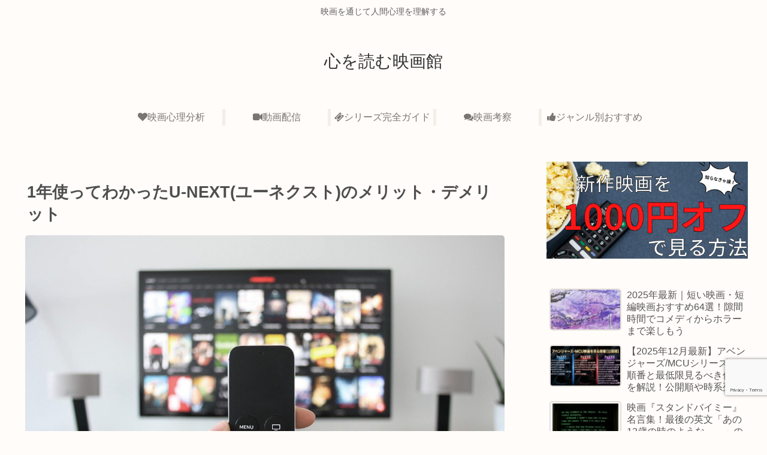

--- FILE ---
content_type: text/html; charset=utf-8
request_url: https://www.google.com/recaptcha/api2/anchor?ar=1&k=6Le3iAIqAAAAANydEfuy-cG5p2-m9OTJwt5LEMi8&co=aHR0cHM6Ly9tb3ZpZS5hbW9uZXNvLmNvbTo0NDM.&hl=en&v=PoyoqOPhxBO7pBk68S4YbpHZ&size=invisible&anchor-ms=20000&execute-ms=30000&cb=m41f3x1igona
body_size: 48845
content:
<!DOCTYPE HTML><html dir="ltr" lang="en"><head><meta http-equiv="Content-Type" content="text/html; charset=UTF-8">
<meta http-equiv="X-UA-Compatible" content="IE=edge">
<title>reCAPTCHA</title>
<style type="text/css">
/* cyrillic-ext */
@font-face {
  font-family: 'Roboto';
  font-style: normal;
  font-weight: 400;
  font-stretch: 100%;
  src: url(//fonts.gstatic.com/s/roboto/v48/KFO7CnqEu92Fr1ME7kSn66aGLdTylUAMa3GUBHMdazTgWw.woff2) format('woff2');
  unicode-range: U+0460-052F, U+1C80-1C8A, U+20B4, U+2DE0-2DFF, U+A640-A69F, U+FE2E-FE2F;
}
/* cyrillic */
@font-face {
  font-family: 'Roboto';
  font-style: normal;
  font-weight: 400;
  font-stretch: 100%;
  src: url(//fonts.gstatic.com/s/roboto/v48/KFO7CnqEu92Fr1ME7kSn66aGLdTylUAMa3iUBHMdazTgWw.woff2) format('woff2');
  unicode-range: U+0301, U+0400-045F, U+0490-0491, U+04B0-04B1, U+2116;
}
/* greek-ext */
@font-face {
  font-family: 'Roboto';
  font-style: normal;
  font-weight: 400;
  font-stretch: 100%;
  src: url(//fonts.gstatic.com/s/roboto/v48/KFO7CnqEu92Fr1ME7kSn66aGLdTylUAMa3CUBHMdazTgWw.woff2) format('woff2');
  unicode-range: U+1F00-1FFF;
}
/* greek */
@font-face {
  font-family: 'Roboto';
  font-style: normal;
  font-weight: 400;
  font-stretch: 100%;
  src: url(//fonts.gstatic.com/s/roboto/v48/KFO7CnqEu92Fr1ME7kSn66aGLdTylUAMa3-UBHMdazTgWw.woff2) format('woff2');
  unicode-range: U+0370-0377, U+037A-037F, U+0384-038A, U+038C, U+038E-03A1, U+03A3-03FF;
}
/* math */
@font-face {
  font-family: 'Roboto';
  font-style: normal;
  font-weight: 400;
  font-stretch: 100%;
  src: url(//fonts.gstatic.com/s/roboto/v48/KFO7CnqEu92Fr1ME7kSn66aGLdTylUAMawCUBHMdazTgWw.woff2) format('woff2');
  unicode-range: U+0302-0303, U+0305, U+0307-0308, U+0310, U+0312, U+0315, U+031A, U+0326-0327, U+032C, U+032F-0330, U+0332-0333, U+0338, U+033A, U+0346, U+034D, U+0391-03A1, U+03A3-03A9, U+03B1-03C9, U+03D1, U+03D5-03D6, U+03F0-03F1, U+03F4-03F5, U+2016-2017, U+2034-2038, U+203C, U+2040, U+2043, U+2047, U+2050, U+2057, U+205F, U+2070-2071, U+2074-208E, U+2090-209C, U+20D0-20DC, U+20E1, U+20E5-20EF, U+2100-2112, U+2114-2115, U+2117-2121, U+2123-214F, U+2190, U+2192, U+2194-21AE, U+21B0-21E5, U+21F1-21F2, U+21F4-2211, U+2213-2214, U+2216-22FF, U+2308-230B, U+2310, U+2319, U+231C-2321, U+2336-237A, U+237C, U+2395, U+239B-23B7, U+23D0, U+23DC-23E1, U+2474-2475, U+25AF, U+25B3, U+25B7, U+25BD, U+25C1, U+25CA, U+25CC, U+25FB, U+266D-266F, U+27C0-27FF, U+2900-2AFF, U+2B0E-2B11, U+2B30-2B4C, U+2BFE, U+3030, U+FF5B, U+FF5D, U+1D400-1D7FF, U+1EE00-1EEFF;
}
/* symbols */
@font-face {
  font-family: 'Roboto';
  font-style: normal;
  font-weight: 400;
  font-stretch: 100%;
  src: url(//fonts.gstatic.com/s/roboto/v48/KFO7CnqEu92Fr1ME7kSn66aGLdTylUAMaxKUBHMdazTgWw.woff2) format('woff2');
  unicode-range: U+0001-000C, U+000E-001F, U+007F-009F, U+20DD-20E0, U+20E2-20E4, U+2150-218F, U+2190, U+2192, U+2194-2199, U+21AF, U+21E6-21F0, U+21F3, U+2218-2219, U+2299, U+22C4-22C6, U+2300-243F, U+2440-244A, U+2460-24FF, U+25A0-27BF, U+2800-28FF, U+2921-2922, U+2981, U+29BF, U+29EB, U+2B00-2BFF, U+4DC0-4DFF, U+FFF9-FFFB, U+10140-1018E, U+10190-1019C, U+101A0, U+101D0-101FD, U+102E0-102FB, U+10E60-10E7E, U+1D2C0-1D2D3, U+1D2E0-1D37F, U+1F000-1F0FF, U+1F100-1F1AD, U+1F1E6-1F1FF, U+1F30D-1F30F, U+1F315, U+1F31C, U+1F31E, U+1F320-1F32C, U+1F336, U+1F378, U+1F37D, U+1F382, U+1F393-1F39F, U+1F3A7-1F3A8, U+1F3AC-1F3AF, U+1F3C2, U+1F3C4-1F3C6, U+1F3CA-1F3CE, U+1F3D4-1F3E0, U+1F3ED, U+1F3F1-1F3F3, U+1F3F5-1F3F7, U+1F408, U+1F415, U+1F41F, U+1F426, U+1F43F, U+1F441-1F442, U+1F444, U+1F446-1F449, U+1F44C-1F44E, U+1F453, U+1F46A, U+1F47D, U+1F4A3, U+1F4B0, U+1F4B3, U+1F4B9, U+1F4BB, U+1F4BF, U+1F4C8-1F4CB, U+1F4D6, U+1F4DA, U+1F4DF, U+1F4E3-1F4E6, U+1F4EA-1F4ED, U+1F4F7, U+1F4F9-1F4FB, U+1F4FD-1F4FE, U+1F503, U+1F507-1F50B, U+1F50D, U+1F512-1F513, U+1F53E-1F54A, U+1F54F-1F5FA, U+1F610, U+1F650-1F67F, U+1F687, U+1F68D, U+1F691, U+1F694, U+1F698, U+1F6AD, U+1F6B2, U+1F6B9-1F6BA, U+1F6BC, U+1F6C6-1F6CF, U+1F6D3-1F6D7, U+1F6E0-1F6EA, U+1F6F0-1F6F3, U+1F6F7-1F6FC, U+1F700-1F7FF, U+1F800-1F80B, U+1F810-1F847, U+1F850-1F859, U+1F860-1F887, U+1F890-1F8AD, U+1F8B0-1F8BB, U+1F8C0-1F8C1, U+1F900-1F90B, U+1F93B, U+1F946, U+1F984, U+1F996, U+1F9E9, U+1FA00-1FA6F, U+1FA70-1FA7C, U+1FA80-1FA89, U+1FA8F-1FAC6, U+1FACE-1FADC, U+1FADF-1FAE9, U+1FAF0-1FAF8, U+1FB00-1FBFF;
}
/* vietnamese */
@font-face {
  font-family: 'Roboto';
  font-style: normal;
  font-weight: 400;
  font-stretch: 100%;
  src: url(//fonts.gstatic.com/s/roboto/v48/KFO7CnqEu92Fr1ME7kSn66aGLdTylUAMa3OUBHMdazTgWw.woff2) format('woff2');
  unicode-range: U+0102-0103, U+0110-0111, U+0128-0129, U+0168-0169, U+01A0-01A1, U+01AF-01B0, U+0300-0301, U+0303-0304, U+0308-0309, U+0323, U+0329, U+1EA0-1EF9, U+20AB;
}
/* latin-ext */
@font-face {
  font-family: 'Roboto';
  font-style: normal;
  font-weight: 400;
  font-stretch: 100%;
  src: url(//fonts.gstatic.com/s/roboto/v48/KFO7CnqEu92Fr1ME7kSn66aGLdTylUAMa3KUBHMdazTgWw.woff2) format('woff2');
  unicode-range: U+0100-02BA, U+02BD-02C5, U+02C7-02CC, U+02CE-02D7, U+02DD-02FF, U+0304, U+0308, U+0329, U+1D00-1DBF, U+1E00-1E9F, U+1EF2-1EFF, U+2020, U+20A0-20AB, U+20AD-20C0, U+2113, U+2C60-2C7F, U+A720-A7FF;
}
/* latin */
@font-face {
  font-family: 'Roboto';
  font-style: normal;
  font-weight: 400;
  font-stretch: 100%;
  src: url(//fonts.gstatic.com/s/roboto/v48/KFO7CnqEu92Fr1ME7kSn66aGLdTylUAMa3yUBHMdazQ.woff2) format('woff2');
  unicode-range: U+0000-00FF, U+0131, U+0152-0153, U+02BB-02BC, U+02C6, U+02DA, U+02DC, U+0304, U+0308, U+0329, U+2000-206F, U+20AC, U+2122, U+2191, U+2193, U+2212, U+2215, U+FEFF, U+FFFD;
}
/* cyrillic-ext */
@font-face {
  font-family: 'Roboto';
  font-style: normal;
  font-weight: 500;
  font-stretch: 100%;
  src: url(//fonts.gstatic.com/s/roboto/v48/KFO7CnqEu92Fr1ME7kSn66aGLdTylUAMa3GUBHMdazTgWw.woff2) format('woff2');
  unicode-range: U+0460-052F, U+1C80-1C8A, U+20B4, U+2DE0-2DFF, U+A640-A69F, U+FE2E-FE2F;
}
/* cyrillic */
@font-face {
  font-family: 'Roboto';
  font-style: normal;
  font-weight: 500;
  font-stretch: 100%;
  src: url(//fonts.gstatic.com/s/roboto/v48/KFO7CnqEu92Fr1ME7kSn66aGLdTylUAMa3iUBHMdazTgWw.woff2) format('woff2');
  unicode-range: U+0301, U+0400-045F, U+0490-0491, U+04B0-04B1, U+2116;
}
/* greek-ext */
@font-face {
  font-family: 'Roboto';
  font-style: normal;
  font-weight: 500;
  font-stretch: 100%;
  src: url(//fonts.gstatic.com/s/roboto/v48/KFO7CnqEu92Fr1ME7kSn66aGLdTylUAMa3CUBHMdazTgWw.woff2) format('woff2');
  unicode-range: U+1F00-1FFF;
}
/* greek */
@font-face {
  font-family: 'Roboto';
  font-style: normal;
  font-weight: 500;
  font-stretch: 100%;
  src: url(//fonts.gstatic.com/s/roboto/v48/KFO7CnqEu92Fr1ME7kSn66aGLdTylUAMa3-UBHMdazTgWw.woff2) format('woff2');
  unicode-range: U+0370-0377, U+037A-037F, U+0384-038A, U+038C, U+038E-03A1, U+03A3-03FF;
}
/* math */
@font-face {
  font-family: 'Roboto';
  font-style: normal;
  font-weight: 500;
  font-stretch: 100%;
  src: url(//fonts.gstatic.com/s/roboto/v48/KFO7CnqEu92Fr1ME7kSn66aGLdTylUAMawCUBHMdazTgWw.woff2) format('woff2');
  unicode-range: U+0302-0303, U+0305, U+0307-0308, U+0310, U+0312, U+0315, U+031A, U+0326-0327, U+032C, U+032F-0330, U+0332-0333, U+0338, U+033A, U+0346, U+034D, U+0391-03A1, U+03A3-03A9, U+03B1-03C9, U+03D1, U+03D5-03D6, U+03F0-03F1, U+03F4-03F5, U+2016-2017, U+2034-2038, U+203C, U+2040, U+2043, U+2047, U+2050, U+2057, U+205F, U+2070-2071, U+2074-208E, U+2090-209C, U+20D0-20DC, U+20E1, U+20E5-20EF, U+2100-2112, U+2114-2115, U+2117-2121, U+2123-214F, U+2190, U+2192, U+2194-21AE, U+21B0-21E5, U+21F1-21F2, U+21F4-2211, U+2213-2214, U+2216-22FF, U+2308-230B, U+2310, U+2319, U+231C-2321, U+2336-237A, U+237C, U+2395, U+239B-23B7, U+23D0, U+23DC-23E1, U+2474-2475, U+25AF, U+25B3, U+25B7, U+25BD, U+25C1, U+25CA, U+25CC, U+25FB, U+266D-266F, U+27C0-27FF, U+2900-2AFF, U+2B0E-2B11, U+2B30-2B4C, U+2BFE, U+3030, U+FF5B, U+FF5D, U+1D400-1D7FF, U+1EE00-1EEFF;
}
/* symbols */
@font-face {
  font-family: 'Roboto';
  font-style: normal;
  font-weight: 500;
  font-stretch: 100%;
  src: url(//fonts.gstatic.com/s/roboto/v48/KFO7CnqEu92Fr1ME7kSn66aGLdTylUAMaxKUBHMdazTgWw.woff2) format('woff2');
  unicode-range: U+0001-000C, U+000E-001F, U+007F-009F, U+20DD-20E0, U+20E2-20E4, U+2150-218F, U+2190, U+2192, U+2194-2199, U+21AF, U+21E6-21F0, U+21F3, U+2218-2219, U+2299, U+22C4-22C6, U+2300-243F, U+2440-244A, U+2460-24FF, U+25A0-27BF, U+2800-28FF, U+2921-2922, U+2981, U+29BF, U+29EB, U+2B00-2BFF, U+4DC0-4DFF, U+FFF9-FFFB, U+10140-1018E, U+10190-1019C, U+101A0, U+101D0-101FD, U+102E0-102FB, U+10E60-10E7E, U+1D2C0-1D2D3, U+1D2E0-1D37F, U+1F000-1F0FF, U+1F100-1F1AD, U+1F1E6-1F1FF, U+1F30D-1F30F, U+1F315, U+1F31C, U+1F31E, U+1F320-1F32C, U+1F336, U+1F378, U+1F37D, U+1F382, U+1F393-1F39F, U+1F3A7-1F3A8, U+1F3AC-1F3AF, U+1F3C2, U+1F3C4-1F3C6, U+1F3CA-1F3CE, U+1F3D4-1F3E0, U+1F3ED, U+1F3F1-1F3F3, U+1F3F5-1F3F7, U+1F408, U+1F415, U+1F41F, U+1F426, U+1F43F, U+1F441-1F442, U+1F444, U+1F446-1F449, U+1F44C-1F44E, U+1F453, U+1F46A, U+1F47D, U+1F4A3, U+1F4B0, U+1F4B3, U+1F4B9, U+1F4BB, U+1F4BF, U+1F4C8-1F4CB, U+1F4D6, U+1F4DA, U+1F4DF, U+1F4E3-1F4E6, U+1F4EA-1F4ED, U+1F4F7, U+1F4F9-1F4FB, U+1F4FD-1F4FE, U+1F503, U+1F507-1F50B, U+1F50D, U+1F512-1F513, U+1F53E-1F54A, U+1F54F-1F5FA, U+1F610, U+1F650-1F67F, U+1F687, U+1F68D, U+1F691, U+1F694, U+1F698, U+1F6AD, U+1F6B2, U+1F6B9-1F6BA, U+1F6BC, U+1F6C6-1F6CF, U+1F6D3-1F6D7, U+1F6E0-1F6EA, U+1F6F0-1F6F3, U+1F6F7-1F6FC, U+1F700-1F7FF, U+1F800-1F80B, U+1F810-1F847, U+1F850-1F859, U+1F860-1F887, U+1F890-1F8AD, U+1F8B0-1F8BB, U+1F8C0-1F8C1, U+1F900-1F90B, U+1F93B, U+1F946, U+1F984, U+1F996, U+1F9E9, U+1FA00-1FA6F, U+1FA70-1FA7C, U+1FA80-1FA89, U+1FA8F-1FAC6, U+1FACE-1FADC, U+1FADF-1FAE9, U+1FAF0-1FAF8, U+1FB00-1FBFF;
}
/* vietnamese */
@font-face {
  font-family: 'Roboto';
  font-style: normal;
  font-weight: 500;
  font-stretch: 100%;
  src: url(//fonts.gstatic.com/s/roboto/v48/KFO7CnqEu92Fr1ME7kSn66aGLdTylUAMa3OUBHMdazTgWw.woff2) format('woff2');
  unicode-range: U+0102-0103, U+0110-0111, U+0128-0129, U+0168-0169, U+01A0-01A1, U+01AF-01B0, U+0300-0301, U+0303-0304, U+0308-0309, U+0323, U+0329, U+1EA0-1EF9, U+20AB;
}
/* latin-ext */
@font-face {
  font-family: 'Roboto';
  font-style: normal;
  font-weight: 500;
  font-stretch: 100%;
  src: url(//fonts.gstatic.com/s/roboto/v48/KFO7CnqEu92Fr1ME7kSn66aGLdTylUAMa3KUBHMdazTgWw.woff2) format('woff2');
  unicode-range: U+0100-02BA, U+02BD-02C5, U+02C7-02CC, U+02CE-02D7, U+02DD-02FF, U+0304, U+0308, U+0329, U+1D00-1DBF, U+1E00-1E9F, U+1EF2-1EFF, U+2020, U+20A0-20AB, U+20AD-20C0, U+2113, U+2C60-2C7F, U+A720-A7FF;
}
/* latin */
@font-face {
  font-family: 'Roboto';
  font-style: normal;
  font-weight: 500;
  font-stretch: 100%;
  src: url(//fonts.gstatic.com/s/roboto/v48/KFO7CnqEu92Fr1ME7kSn66aGLdTylUAMa3yUBHMdazQ.woff2) format('woff2');
  unicode-range: U+0000-00FF, U+0131, U+0152-0153, U+02BB-02BC, U+02C6, U+02DA, U+02DC, U+0304, U+0308, U+0329, U+2000-206F, U+20AC, U+2122, U+2191, U+2193, U+2212, U+2215, U+FEFF, U+FFFD;
}
/* cyrillic-ext */
@font-face {
  font-family: 'Roboto';
  font-style: normal;
  font-weight: 900;
  font-stretch: 100%;
  src: url(//fonts.gstatic.com/s/roboto/v48/KFO7CnqEu92Fr1ME7kSn66aGLdTylUAMa3GUBHMdazTgWw.woff2) format('woff2');
  unicode-range: U+0460-052F, U+1C80-1C8A, U+20B4, U+2DE0-2DFF, U+A640-A69F, U+FE2E-FE2F;
}
/* cyrillic */
@font-face {
  font-family: 'Roboto';
  font-style: normal;
  font-weight: 900;
  font-stretch: 100%;
  src: url(//fonts.gstatic.com/s/roboto/v48/KFO7CnqEu92Fr1ME7kSn66aGLdTylUAMa3iUBHMdazTgWw.woff2) format('woff2');
  unicode-range: U+0301, U+0400-045F, U+0490-0491, U+04B0-04B1, U+2116;
}
/* greek-ext */
@font-face {
  font-family: 'Roboto';
  font-style: normal;
  font-weight: 900;
  font-stretch: 100%;
  src: url(//fonts.gstatic.com/s/roboto/v48/KFO7CnqEu92Fr1ME7kSn66aGLdTylUAMa3CUBHMdazTgWw.woff2) format('woff2');
  unicode-range: U+1F00-1FFF;
}
/* greek */
@font-face {
  font-family: 'Roboto';
  font-style: normal;
  font-weight: 900;
  font-stretch: 100%;
  src: url(//fonts.gstatic.com/s/roboto/v48/KFO7CnqEu92Fr1ME7kSn66aGLdTylUAMa3-UBHMdazTgWw.woff2) format('woff2');
  unicode-range: U+0370-0377, U+037A-037F, U+0384-038A, U+038C, U+038E-03A1, U+03A3-03FF;
}
/* math */
@font-face {
  font-family: 'Roboto';
  font-style: normal;
  font-weight: 900;
  font-stretch: 100%;
  src: url(//fonts.gstatic.com/s/roboto/v48/KFO7CnqEu92Fr1ME7kSn66aGLdTylUAMawCUBHMdazTgWw.woff2) format('woff2');
  unicode-range: U+0302-0303, U+0305, U+0307-0308, U+0310, U+0312, U+0315, U+031A, U+0326-0327, U+032C, U+032F-0330, U+0332-0333, U+0338, U+033A, U+0346, U+034D, U+0391-03A1, U+03A3-03A9, U+03B1-03C9, U+03D1, U+03D5-03D6, U+03F0-03F1, U+03F4-03F5, U+2016-2017, U+2034-2038, U+203C, U+2040, U+2043, U+2047, U+2050, U+2057, U+205F, U+2070-2071, U+2074-208E, U+2090-209C, U+20D0-20DC, U+20E1, U+20E5-20EF, U+2100-2112, U+2114-2115, U+2117-2121, U+2123-214F, U+2190, U+2192, U+2194-21AE, U+21B0-21E5, U+21F1-21F2, U+21F4-2211, U+2213-2214, U+2216-22FF, U+2308-230B, U+2310, U+2319, U+231C-2321, U+2336-237A, U+237C, U+2395, U+239B-23B7, U+23D0, U+23DC-23E1, U+2474-2475, U+25AF, U+25B3, U+25B7, U+25BD, U+25C1, U+25CA, U+25CC, U+25FB, U+266D-266F, U+27C0-27FF, U+2900-2AFF, U+2B0E-2B11, U+2B30-2B4C, U+2BFE, U+3030, U+FF5B, U+FF5D, U+1D400-1D7FF, U+1EE00-1EEFF;
}
/* symbols */
@font-face {
  font-family: 'Roboto';
  font-style: normal;
  font-weight: 900;
  font-stretch: 100%;
  src: url(//fonts.gstatic.com/s/roboto/v48/KFO7CnqEu92Fr1ME7kSn66aGLdTylUAMaxKUBHMdazTgWw.woff2) format('woff2');
  unicode-range: U+0001-000C, U+000E-001F, U+007F-009F, U+20DD-20E0, U+20E2-20E4, U+2150-218F, U+2190, U+2192, U+2194-2199, U+21AF, U+21E6-21F0, U+21F3, U+2218-2219, U+2299, U+22C4-22C6, U+2300-243F, U+2440-244A, U+2460-24FF, U+25A0-27BF, U+2800-28FF, U+2921-2922, U+2981, U+29BF, U+29EB, U+2B00-2BFF, U+4DC0-4DFF, U+FFF9-FFFB, U+10140-1018E, U+10190-1019C, U+101A0, U+101D0-101FD, U+102E0-102FB, U+10E60-10E7E, U+1D2C0-1D2D3, U+1D2E0-1D37F, U+1F000-1F0FF, U+1F100-1F1AD, U+1F1E6-1F1FF, U+1F30D-1F30F, U+1F315, U+1F31C, U+1F31E, U+1F320-1F32C, U+1F336, U+1F378, U+1F37D, U+1F382, U+1F393-1F39F, U+1F3A7-1F3A8, U+1F3AC-1F3AF, U+1F3C2, U+1F3C4-1F3C6, U+1F3CA-1F3CE, U+1F3D4-1F3E0, U+1F3ED, U+1F3F1-1F3F3, U+1F3F5-1F3F7, U+1F408, U+1F415, U+1F41F, U+1F426, U+1F43F, U+1F441-1F442, U+1F444, U+1F446-1F449, U+1F44C-1F44E, U+1F453, U+1F46A, U+1F47D, U+1F4A3, U+1F4B0, U+1F4B3, U+1F4B9, U+1F4BB, U+1F4BF, U+1F4C8-1F4CB, U+1F4D6, U+1F4DA, U+1F4DF, U+1F4E3-1F4E6, U+1F4EA-1F4ED, U+1F4F7, U+1F4F9-1F4FB, U+1F4FD-1F4FE, U+1F503, U+1F507-1F50B, U+1F50D, U+1F512-1F513, U+1F53E-1F54A, U+1F54F-1F5FA, U+1F610, U+1F650-1F67F, U+1F687, U+1F68D, U+1F691, U+1F694, U+1F698, U+1F6AD, U+1F6B2, U+1F6B9-1F6BA, U+1F6BC, U+1F6C6-1F6CF, U+1F6D3-1F6D7, U+1F6E0-1F6EA, U+1F6F0-1F6F3, U+1F6F7-1F6FC, U+1F700-1F7FF, U+1F800-1F80B, U+1F810-1F847, U+1F850-1F859, U+1F860-1F887, U+1F890-1F8AD, U+1F8B0-1F8BB, U+1F8C0-1F8C1, U+1F900-1F90B, U+1F93B, U+1F946, U+1F984, U+1F996, U+1F9E9, U+1FA00-1FA6F, U+1FA70-1FA7C, U+1FA80-1FA89, U+1FA8F-1FAC6, U+1FACE-1FADC, U+1FADF-1FAE9, U+1FAF0-1FAF8, U+1FB00-1FBFF;
}
/* vietnamese */
@font-face {
  font-family: 'Roboto';
  font-style: normal;
  font-weight: 900;
  font-stretch: 100%;
  src: url(//fonts.gstatic.com/s/roboto/v48/KFO7CnqEu92Fr1ME7kSn66aGLdTylUAMa3OUBHMdazTgWw.woff2) format('woff2');
  unicode-range: U+0102-0103, U+0110-0111, U+0128-0129, U+0168-0169, U+01A0-01A1, U+01AF-01B0, U+0300-0301, U+0303-0304, U+0308-0309, U+0323, U+0329, U+1EA0-1EF9, U+20AB;
}
/* latin-ext */
@font-face {
  font-family: 'Roboto';
  font-style: normal;
  font-weight: 900;
  font-stretch: 100%;
  src: url(//fonts.gstatic.com/s/roboto/v48/KFO7CnqEu92Fr1ME7kSn66aGLdTylUAMa3KUBHMdazTgWw.woff2) format('woff2');
  unicode-range: U+0100-02BA, U+02BD-02C5, U+02C7-02CC, U+02CE-02D7, U+02DD-02FF, U+0304, U+0308, U+0329, U+1D00-1DBF, U+1E00-1E9F, U+1EF2-1EFF, U+2020, U+20A0-20AB, U+20AD-20C0, U+2113, U+2C60-2C7F, U+A720-A7FF;
}
/* latin */
@font-face {
  font-family: 'Roboto';
  font-style: normal;
  font-weight: 900;
  font-stretch: 100%;
  src: url(//fonts.gstatic.com/s/roboto/v48/KFO7CnqEu92Fr1ME7kSn66aGLdTylUAMa3yUBHMdazQ.woff2) format('woff2');
  unicode-range: U+0000-00FF, U+0131, U+0152-0153, U+02BB-02BC, U+02C6, U+02DA, U+02DC, U+0304, U+0308, U+0329, U+2000-206F, U+20AC, U+2122, U+2191, U+2193, U+2212, U+2215, U+FEFF, U+FFFD;
}

</style>
<link rel="stylesheet" type="text/css" href="https://www.gstatic.com/recaptcha/releases/PoyoqOPhxBO7pBk68S4YbpHZ/styles__ltr.css">
<script nonce="3BRc73ERlBG4Mbod2d9Z2g" type="text/javascript">window['__recaptcha_api'] = 'https://www.google.com/recaptcha/api2/';</script>
<script type="text/javascript" src="https://www.gstatic.com/recaptcha/releases/PoyoqOPhxBO7pBk68S4YbpHZ/recaptcha__en.js" nonce="3BRc73ERlBG4Mbod2d9Z2g">
      
    </script></head>
<body><div id="rc-anchor-alert" class="rc-anchor-alert"></div>
<input type="hidden" id="recaptcha-token" value="[base64]">
<script type="text/javascript" nonce="3BRc73ERlBG4Mbod2d9Z2g">
      recaptcha.anchor.Main.init("[\x22ainput\x22,[\x22bgdata\x22,\x22\x22,\[base64]/[base64]/[base64]/ZyhXLGgpOnEoW04sMjEsbF0sVywwKSxoKSxmYWxzZSxmYWxzZSl9Y2F0Y2goayl7RygzNTgsVyk/[base64]/[base64]/[base64]/[base64]/[base64]/[base64]/[base64]/bmV3IEJbT10oRFswXSk6dz09Mj9uZXcgQltPXShEWzBdLERbMV0pOnc9PTM/bmV3IEJbT10oRFswXSxEWzFdLERbMl0pOnc9PTQ/[base64]/[base64]/[base64]/[base64]/[base64]\\u003d\x22,\[base64]\\u003d\\u003d\x22,\[base64]/[base64]/wpbDp8O4wrjCiMKULwjDvVzDrsOTH8Oyw7hsTEs6YT7DtVpxwonDr2pwUMOtwozCicOaajsRwqQ2wp/DtS/[base64]/w6JsVMKkIwDCjMOEB8Ktwo7DmcOQwqgCfX/CkHDDoCslwpc3w6LChcKAX13Ds8OXMVXDkMOgbsK4VxPCgBlrw6pLwq7CrBoECcOYASMwwpUJesKcwp3Dv3nCjkzDkjDCmsOCwrfDp8KBVcO/S18Mw6BmZkJtZsOjbnfCisKbBsKLw44BFwHDuSErck7DgcKCw5QwVMKddT9Jw6ENwpkSwqBPw6zCj3jCt8KUOR0FQ8OAdMO7fMODTmBswo/DoGgOw5cTaC3CvcOMwpMBd3Nsw5cCwovCpMK5IcOQKQcYe1HCucKdZ8OVYsOZQHUDNnjDsMKCUMOZw6zDphnDolVnVV/DnB5ORlw+w7PDow/[base64]/[base64]/DmcOibwcjEmV6bQ3DrEXCmV/[base64]/wpYOwpnDg8Kjw7bDh8Kdw57DkcKlR8OHwpfDlmc0GcK5TsK5wpRSw4bDjsOZVH7Dh8OXFBrCssOIdsOgJzF3w5vCoDjCu2/CjMKxw53DhMKbW1hHDMOHw4xHY2NUwovDjTs5UsK4w6rClsKXNnrDgAllaj3CkizDrcKPwrbCnTjDjsKfw6PCukfCnhzDh2UVbcOBOEBjPW3DggVaWU0uwp7CkcOBJEFBZD/CgcOmwo8FEAQmdD/[base64]/Djy7DksKIfcKvRsOaw5DDkkQpw5fDi8KGESxmwoTDvAzDiDFRwrV5wo3DuHNoPgPCvDDCrQMyIkrDlQ/Dv2TCtzPDgVIjMT1vE27DvAc+MWpmw51MZ8OpfkwLY2bDqF9BwrhMGcOQfsOnUVpfRcOjwqbCik5tdMKXdcKRQcOSw7w1w41Pw7PCjl41woVDwq/DoDvCqMOAUyPCmwNBwofCmMOTw4cYw69nwrE5GMO7wpUYwrXClkzCiEkbQUJxwrTCocO8OMKqbMOJU8Ozw7bCsi/CnXPCgMKZRXsRbWPDuFNrD8KsBwd+LMKvLMKEVGUHNgslTcKVwqU6w51Qw47Dh8K+GMOMwoZaw6LDh1M/w5VlUcKawoprYiUZw5YMb8OMw7hGGsKjw6fDv8KPw5dewq8KwqlRc00EPsO7wpEYJMOdwoTDh8KqwqsDIMKfWjctwr5gWcKfw7/CsR4nwrHDhlohwrkfworDjsOywpnCrsKMwqbCm3RIw5vDt2B1Ki7DhsKTw7o+HmFVFHXCqT/CvmZ/wrsnwp3DmU5+wqrCgznCpXDCosKfOA3DoGfDhx0sdQzCj8KPSUwVw6TDvU/DtArDtUpMw57DrMOCwrPDvC1jw40PbsOTAcOBw7TCqsODCMKuacOJwq3DpMOiM8OCGsKXIMO8wrvDm8KNw71Sw5DDoQM/wr1TwpQFwrkVwoDDnEvDvUTCnMKXwqzCpFIEwo7DocO+OHZyworDoH/CqQLDtV7DmGJkwqYRw5Qnw7EeEyNwNn14fcOzBcOew5gtw4PCrHd2KTt8w5rCh8O4cMO3e1RAwoDDvMKfw5HDtsO4woM2w4TDv8OvK8KYw6bCtMOGQl4+woDCoHzCmiHCgR7CvFfCllfChlQndWQ8wqh6wp7Do2JdwqTDo8OUwp/DssK+wpcEwqoCPMODwoVfBFAyw753O8O0wqxgw742P1QHw6MsfU/CmsOmKihIwoHDuS/DvMKUw5HCpsKswrbDvMKhHMKeQMKZwqgAERhcKBPCn8KRa8OWfsKxC8KMwpvDhTzCpi/Dkk1YYw1BWsOyB3bCix/Cm3fDncKKdsO4BMKsw69Pf27Co8Ohw47DisOdDsKXwosMw5DDgkbCpgpxNm94wpLDh8Ozw4jCrsKFwocTw59jM8KWB1rCvMKWw4E0wqbCs2/Ch0Bhw4LDnGBgScK+w6rCn15Mwp0aJcKtw41RDy1tJiBAZsKJX1QYfcOdwpwhZXNjw6FUwoHDvcKgd8O/w47DrgDDl8KbFsKDwqQWbsKFw6FLwosJdMOEaMOpRG/CuU3DrVvClsKdbcOSwqhBacK8w68CY8OOMcO7bw/DvMOoPTbCpQXDj8KDHjPCgHE3w7dAwrfDmcO3IynCoMKyw51OwqXCvTfDr2XCh8KCFlAOCMOnNMKQwoDDp8KUV8OLdTNxIyYQwp/Cnm3CgcO8wrzChcOjS8KPBwvCmTtnwqDCncOrwqvDnMKWNx/CsHM5wpjChcKjw4dPIwzCjhB3w7V4wpXCry11DsKFYj3Cq8OKwqN1UCdIR8KrwogFw4/CgcO4wrkZwrvCmg9xw5InFMObBMKrwp5Mw5DCgMKxwprCk0B6CzXDvk5LOMOEw6XDgHx+McKmNcOqwoHCuGVCLDTDicK8IgnCgT48LMOCw5fDnsOEbUvDg2jCn8KgF8OWA3rDusOGMcOCwpDDoxRQw6/DvcOFfsKuZsOHwqbCpwdfWBbDiALCqjFUw6YFw4/Ch8KrHMKUXMKdwoBSL251w7DDtMKkw7/CnMOIwqE8bURGA8OTOsOswqJbeg58wopmw77DmcKbw5czwp7CtRpgwonCuGQbw5TDv8OaOGDDt8Oew4VMw6PDkTHCjXbDtcOCw5NVwr3CpF3Dn8Ocw5YVAcOWZC/[base64]/DkMKuG8KNb30OC8Otwr8UwpbDknzCnEEtw4HCkMOpLMOxDGbDtiddw4t8wo7Cn8KJCUXDukg9WsKCwrXDmsKKHsOow6HCtQrDtR4aCsOXNyJzbcK0WMKSwqstwo0DwpzCrMKnw5PCvX4pwp/CrGhdF8OuwqwoUMKSM3xwZcOMwo/ClMOyw6nCqSHClcKoworDkWbDiWvDlw7Dl8KwAkvDmDHClSzDgRxnw6xpwo91wqbCjD4dwq3DpXhfwqrDlhTCkmzClRvDu8K/w782w6bDt8KOGg3Cg3/[base64]/f3TCusKxVMOVOcObbEF9w7V2f3IdwprDqcK6woBFVcKnDMO4AcKHwpLCpHzCuxZdw7rCqcO0w7PDvzXDn24Cw4gKZ2bCqyZVR8Oewohyw47DscKrTS43LcORBcOEwq7Du8Kzw6HCo8OQITvDksOtH8KSw7bDmg3CocO/XlVKw583wrLDo8K5w5wIF8K+T3HDi8Kdw6jDtFjChsOmJsOKwrJxKAQKLTF0Lx57w6XDjsKuWglbw5nDhG1dwqA/[base64]/[base64]/YMOMwoXDgmLDpsKBw64wSsO/acOJwpoyd8KwasOZwpvDjzEuw4cQQTHDt8KeR8O0T8OBwpR+wqLCssOFe0UdecKHBcO9VMK2dBB0OMK0w6jCoS3Cl8OpwpNRTMKPYGhpcsOUwrPDgcOjQMKswoYHAcOXwpUaSEzDjxDDvMOUwrpUacKkw4cpSCt/wrg5JsKDOcOsw7BMa8OpEW8Ewp7CosKew6VJw4zDg8KRHUzCpUzCimQTA8Kmw4A2wo3Ck20wbko2KGgEwrIeOmVsL8OlOUhHClrChMKpKcK6wp/DkcKBw5HDkA1+MsKJwp/DrxB1JMOyw7cMFnjCrAV+Qmszw6rDmsOXw5bDnR7DnSEeJMKIXEIqwoXDoFlvwpLDkUPDs3Ftw43Ctj0UXAnDlWc1wqjDoF3DjMKDwqwnQMK2wrhFOQbDtD/Dp3JCLMK2w6YBXMOtHUwWKRJ3DxPCqTJFJcKrLsO0wqxQcmkIw6w3woLCvSRFC8ONVMKtfzDDiDBAYcOZw57Co8O7FMO3w5B9w4bDjy0JN3syDMOeGwPDpMO9w4wzKcOnwrozBGMYw57DoMOzwr3Dv8KaGMOxw6EsFcKowqPDmzDCg8KaCsOaw6YKw7/[base64]/wpQbw4AHw4bCrcKvRRJ+Mw7DtGIYw4TDtSENwpnDscKKT8KsCCDDssO8SnTDnUYId2XDiMK7wq9sfcKqwo5Kw5Blwpwuw5rDq8KVJ8OMwp8Vwr0ifsOQf8Knwr/[base64]/CqMK7wp4YwrE8wqPDj1fDq2zCjMKqP8KECzzCksOJLBjClMKbdcKew65gw6Y5bGYhwrkqYiPCqcKEw7jDm1V8wqp9TMKcOsORNMK+wpYVCw1Fw77DjsKuM8KVw5fClMO0eGZ7Z8Kfw5nDrcKjw7HClMO5KEjCkcKJw7rCo1fDvR/[base64]/[base64]/Dpzpyw4tiFlLCg19RNMONw7hGw6bCrsOqd8O4NQHDvHNYwp3DtsKAKX1sw57Cr04ywpfConbDssKDw54uG8KUwr5qasOAFRXDgR1NwpFOw5wZwoXCkjbDtMKdHk3DmDzDgl3Dg3bChx1/wrg2AgvCoX3Du00TIMORw5nDpsKAUDPDuGojw6LDm8ODw7BUL3DCrcKhS8KNJsKywptkHE7CtMKsdz3Dq8KoAVNGccOpw73CqgTClcKpw4vCng/CtjY4w5vDmcKSR8K6w73Co8Khw7bCmHjDjBcmDsO5DkPDlUXCijApFsOENm4/[base64]/On1ewpldw73DiG3CqFlRCBHCqsKFK8KBwoM7aQlnGD04ScKGw4x5GMO7GMKpRTJEw5PDicKrwpMHPE7CtgvCh8KNFzE7YsKVFRfCrz/CqXtcVDg7w5rCp8KkwrHCs3HDvMONwq4SOMKjw43ClEbChsK/YMKBwpAAJ8OAwoHDk27DkCTCuMKKwrHCjzfDpMKRU8OGw6TDkUpoFsKrw4VYbcObRRRrRcK9w5ErwqNhw6zDlWQmwq7DnXVNenc6CcKWADA+GVrDv0RYejlpEA44Xz3DghLDsQDCgi/[base64]/wpwQfMOeQiTCtcOyZn9UJMKnwrV1UVsYw6clwrXDojRNKMOYwoYiw4lQAcOBRsKPwoDDsMKgQXPCu3/DgkLDg8K7D8O1wqBAIyzCgUfCh8ORwqjDtcKUw4zDrS3CtsKTwprDk8KRwrvCtsOkL8OXf0x4KT3Cs8O9wp/DkRgKeB9YFMOofRQdwpPDoiTDhsO6wqrDrMKjw5rDnwLDrysNw7/CgzrDqkY/w4jDgsKDZcK9w5/Di8OOw6MLwoxUw7/CnUkGw6NGw4lPV8KkwpDDiMOgHcKewp7ChxfClMKpw47Co8OsUVbClMOrw782w6BCw78bw5A4w67Dj0rDhMK3w4rDrcO+w7PDl8OuwrY0w6PDhH7DjzQTw47DiRHCksKVHxEbCTrDugLDuXo2PCpIw7jCsMOQwoHDuMKmc8KdIAd3w4Fbw5sTw6/Du8KbwoBjE8OiMEwzN8OVw5Qdw4glbil+w5wbdsOxwoMdwqbDo8Oxw6oLwqPCscOFQsO/dcKve8Kjw7vDscO6woY5dz4LW3Y5I8OHwp3DmcKMw5fCg8Kqw5gdwrELK38zbDXClXl2w4UzFcOIwp/ChTPDjsKURhfCs8KCwpnCrMKgKMO5w57Dq8OPw5PCskXCimMwwp7CkMOOwosNw4oew4/[base64]/w4zDgDZ9O1QzTMOSwroWccK6wovCnXEow7zCv8Kuw7IQw4F9wqfCm8KKw4XCkMOdNEnDu8KUwpNDwr1Xw7dGwq44PMKqasOrw4ccw4wdHS7Cjn7Cl8KYSMOkdAIIwqomXcKPVF3CpzIRZcOCAsKuccKLfMKrw6fCsMOWwrTChcKCI8OALMOZw43CtHkjwpXDnT3Dj8K/EBfDhgVYE8K6SsKbwrnCmRFRfcKmCMKGwoNffMKjTlozAH7CiTlUwqjDp8K/wrA9w5oRPGk/ByTCq1XDucKhwroDWXd9wpvDmR3DiXxmc08nV8OowrVgFAh4LMOdw6zDjsO7asK6w7UlRRgPH8OVwqZ2BMKbwqvDhcKNFsKyNzIgw7XDkVfDj8K4B2LCv8KaCkE8wrnDnEXDixrDtH05w4AwwqY6wrJ8wrLCplzCjBvDjgxEwqU/w74vw67DgMKIwqXDg8O/HwnDgsOzRwY4w69Vwrh+woxNwrYQCXRHw6HCnMOKw7nDiMKyw4Q+XnYvwpZzWwzCuMOSw7/DsMKywrobwowPBVYXKg8uOAFtw45fwo7CnMKcwpfCri3DlMK2wrzChXp4w5tNw4lzw5vDlSXDgMKCw6fCvcO3w7nCvCQjQcKCdcKVwo8MJsOkwp7Dt8O1ZcK9RsOAw77Co0QUw7cWw53DlcKADsOBLn/[base64]/DgU0sMgtOwoLCmMOEwqETwrfDoF7CsiDDvHMkwrPCjU3DkTfCv2chwpYcKS8DwrfDmAbDvsOlw4zCnnXDqMKXJcOEJ8KQwpcvRGcww4duwoU9Tk3DpXbCimLDkzDCqnPCncK7NcO1w44owpHDiUPDiMK4wrV0wo/DuMKOEFdgNcOtbMKrwqIFwq4xw5gVNk7DqCLDlcONAVzCocOiPXpJw7VlRcK2w7Iwwo5Hew44w5zDgAzDmQ7Dp8OGFMOEWkXChA59HsKiw4fDjcOjwoDCrRlNJi/DiW/CvsOmw7zCig/CvT/Ck8KGRGXDqHDDjwPDpD7DgxvDusKjwogddsKTVF/ClShQLDzDmMKCw64iwpQnf8OqwqFJwp/CocO8w7YuwqrDpMKqw7PCukjDvAoxwrDDpHDCqgVNFnhxbGA1wpRjW8Oxwpdcw4pSwrTDmSHDkndtIid/w5LCgsOMfwUiwqTDsMKTw5vCqcOiLinCjcKxY2HChBzDv3bDtcOmw7XCngtWwp4/TjFcGsKFC2nDkVYMB27ChsK4w5zDksKaX3zDisKdw6AoO8K9w5rCpMOqw4/ChcKcWMOYwrN/w4MSwpvClMKEwpjDiMKfwrDCk8Kgw4XCnFlGNh7CqcO4eMKjdFViw5dkwp/CscK/w73DpBHCtMKmwoXDvyVCOEwSCH/Cv1fDmMOLw4BgwqkcDMKSwqjCocO1w60Zw5Z6w6ghwrVUwoJkNsO+GcKFPMOeTsKaw6g2EcOqQ8ObwrnCknLCksOLFEnCocOow5FkwoVkfU5pTyXDoFRUwqXChcO2Yg0vwqjDgw/DkjhLV8OVc1tpTDMDccKAI1RCHMO+NcOBeHHDnsO1R0PDk8KtwrJ+flfCl8O9wq7Cm23CtW3DtlxBw6bCvsKMJ8OdYcKOVG/DjsKMS8OnwqLCoBTCi3VmwqHCtsK1w6/[base64]/L2JKwpkRXl4TFCnCiGBlw5zDjwlRwqRhNylxKMOmOsKVwqE/K8OvAjkaw6gyY8Kww6sTRMOTwo1Bw60iIgrDicO8wqFjG8KXwqlCGMOnGD3Cs3HDuWvCuF3DmHLCrAJlNsObVcO/wokpJRQyOMKewq/CqxgRQMKvw4d7GsOzEcO+wogxwpMswrUKw6XDklDCqcOXdcKMNMOUNSbDqsKHwpF/JT3Dtl5qwpRKw6bCrGFEw71lG0hBXm7Csy8IJ8KSAsKGw4RMEMOrw4PClsOpwoQJAVXCg8K8w6nCjsKse8KsWCwkHzACwqYdwqQkw59/[base64]/woHDo8OBUTcfQ8O8O3pMUcOCfzTDvMKQw5jDqm9lHS8twp/CqMO8w4x3wpPDgFvCoTU8w4/CoRBVwrUGVCMwbULDk8Kiw5DCqsKDw6cyGHHCnyZXw4tOD8KOMsKkwpPClwJRfDzCsGPDt3dLw5ozw7/CqBR4b0dBHsKiw69vwpRQwpcQw4XDnT/CmgrChcKfwpjDiwkrLMKJw4zDikwjMcO9w67DkcOKw77DjjXDpn54aMONM8KFA8OPw4fCiMKKIy1WwpzDkcO4ViJ1B8KpJzPCu3UJwoICRFFsVsOHQ2vDtm7DgMOFM8OdeCjChEMtacKQSsKrw5fClnpaZcOqwr7CjsK/w7fDvBB1w4UnFsO4w5IpAFzDmQ9CREljw6ZRw5chXMKJBzlUMMKWb3DCkgsRWsKFw7Yiw7zDrMOhTsOXw77DrsK7wrA5KG/CvsKFwovCgWDCpEY7wrQNw49Ow5zDknjCgMOrHMKpw44FC8KRTcKMwrEiPcOnw6pjw5LDmMKkw7LCnyzCo1ZOfsOhwqUUeh7CtcK9BsOte8OCWhkrA2nCg8O2azQMWMO0Q8KTw6ZsLyHDoyQuVyF6wrUAw5ItWMOkZMKXw63CsTjDnQcqVi/[base64]/Ds2XDkzdRw6xgwopNwox1P8Kgw5/DicKLI8KnwrrCoAjDhMO1Q8Ojw5TCisOLw7LCvMKbw4xSwpgHw59ZYHfChATChikQQcORD8K1ZcO+wrrDqTptw5hvTCzCjhQxw4ExHiTDucOawojDv8K0w4/DuAVmwrrDosKQK8KTw7MBw4BsPMK9w70sIsKPwrvCun/[base64]/CmGxawph1bsKxMMKRb30Bw5zCq0fCgsKGGybCuDBWwpXCuMO5wq1WCcOlX3TCvMKYZ2zCnkdqZcOgBsOZwqLCh8KcJMKiMsOREVB6wrzDkMK+w4HDqMKmDz7DrsOkw7BLKcKyw6TDs8Oxw7h4SlbCl8KEE1MMdSDCgcOjwpTCp8OvZXYTXsOzN8Ozwp4pwqMXX3/DjcOnw6IrwpPClWnDr17DgMKJCMKach0ZIsOcwphnwpjDqC/CkcOFfsOeHTnDo8K6WMKYw688UBI3AmxEbcOhXy3CmsOnasOHw6DDm8OMMcO/w7xowqrCocKCw5cYw7kuGsOXNXFww40SH8Ohw5JLw58Kw63DscKqwq/CvjbCn8K8FsKQKl9fdVtLfcOPScK9w7FZw5XDuMK1wr/[base64]/wrp+GV/[base64]/[base64]/DrAvDtSF8wpvCpgsWw4VUWkEkw7kPw4cJAEXDgCHCtsK+w5/Ci2bCtsK/[base64]/wpPDu3jDi8OlDjnCiMKAw6ood1rCiGXDh1PDtDTCizc1w7PDtVhAKhsbVMKXZh0dVQjCnMKKZ1YYX8ONMMOKwqckw4oVUcKjQlMowqXCkcK2NDbDm8OLKMKsw4pwwqYuXClFwpTCmg/DvwFQw5UAw4obdcKswpJOeHTChsKRcQ8Qw5DDqsOdw7PDo8Otwq/Cq2jDkBTDoA/[base64]/DoGfDiyzCgmTDmjAvX1HDhicZSzVcLcK0ezvDg8OfwojDo8KFwrxJw5o0w5XDnEzCglBua8KPMCMBckXCrsOQCAHDjMOPwrXDhBZRIVfCvsKTwqZAX8KdwoUhwpM/J8OiRT0JEsONw59FQVZiwpIuQ8OmwrY2wq9CFsK2QhDDj8Ohw4s6w5bCtsOoD8K1w65mb8KPRXPCpn/[base64]/[base64]/Dt8OPw741UgZZw5t3YVPCq1PCiCwZw5PDicODMDPCg31zXcORZ8KPw4fDvyMCw6xhw6jCjB1aLsO/wqrCgsOXwrTDq8K7wq1kHcKxwoREwrTDhwVdYEI7AsKxwpnDssOtwq3Ct8OnDlwqVVZDKsK9wptIw4pOw6LDnMKEw5/Dr21aw5pDwrTDocOow6/[base64]/UcKDQw4qwq9mw63Cn8OIwqjClMK3c8OJw5jDnllHw7nDlH/Cl8K1JsKpa8OOw4oTNcK/H8K6w6kFZMOVw5PDksKMREIow5Z/DMOGwpBiw5x7wq7DsUDCn23CrMOPwrHCmMKswpfChT7DicKYw7bCtsOidsO6QzUdJE9xKnPDomEKw4HCiX3CvcOFUjUofcKlXCTCphrCi0nDt8ObcsKpKBbDisKXSSTCpsO/[base64]/[base64]/SkjCncOTNDjCqAnDqUjDmCPDmGxSL8KGTg0Iw6XDicKXw498wplSDMKtGynCpDvDj8Kmwqtmb1DCj8OiwogfMcOswq/CtcOldcKPwprDglQdwpPDo39RGsKswr/DhMOcE8K/DMO1wpUZe8OZwoZtTsOjwrvDkjTCnMKOGF/Cv8KzfMKjGsOxw6vDkcO3RCPDo8Onwr7CqcO5TcKkwo3DjcOBw4trwrQSElE4w4FEb0c7AXzDhFLCn8KrI8KGIcO6w5kPWcO+NsKXwplVwr/CtsOlw7/Drw7CtMO9dMKKSglkX0fDocO6FsOrw5nDt8K7w5VTw5LDlU0jWVDDhhg+dgdTJGtCw7shH8Kmwox4VF/Dkz3DjMKewooIw6wxZcKJNmfDlSUUK8KIXhV6w4TCicOXNMKnY1sHw71iNyzCucKJWV/DkTRpw6/DusK/w5p5w63DmsKfD8KlKmfCunDCisObwqjCu04kw5/Dj8OTwrrCkRMiw7oJw6AVWsOkNMK1wofDv1prw78bwozDhiEDwofDlcKoeSDDosOnIsOnJ0gSPXvCsDJqwpDDlMOOc8ONwozCpsOQLAI+w5FlwowXTMOoOsKtPCc6PcKPTHJtw7pWD8K5w7LCnw9LUMKwTMKUCsKwwq9Gwp4JwrvDh8K3w7rCpDEVXG/DrMKuwoEjwqZyEHvCjwXDq8KNVx/DtcK/wo/DvMKVw7DDrDAgXWdBw4BWwqvCh8Onw5RWHcOAwqXCnSR9wq7DiH7DkBvDu8Kdw7sXw6wPZWJbwqhJPsOMwpcKYCbDsjHCuDd+w6Ffw5RWKkXDkSbDjsKrw4RoDcOSwp7CusOHTXsLw6l/Mz8gw7RJIsOIw5wlwqVGwrV0TMKgNsO1wrZYUDtsOlzChAdDIkLDt8KYB8KZPsOSCcKHNU8Vw4dAKCbDhlLCjMOjwrHDqMOjwrFQNFrDncO5DnzClRQCHVNJfMKpFcKWcMKdw7/Cgx/CicOzw7PDvGAdNwJ2w6zDssOWAsKsaMKbw7wVwprDi8KtW8KmwrJjwrPDkR8TPz5bw6vDs1UNP8O7w6EWw4XDgMKjNy9zfcKeBy/CinzDnsOVUsKZZxHCisORwp7DrETCu8KZS0QXw5deHh/Ci3tCwp06NsK2wrBOMcKndR/Cn0t8wocZwrfDtT1Zw51jDMOFCXXCoBjCjFZ2OEoWwpsxwoPCm2Ffwop7w4lNdw3CoMO8MsOMwpvCkGEgRyNwNzfDhMOLw7rDr8KSw6xIRMOSanNRwrvDjEtQwpnDsMOhOR/DosKqwqA1DHvCpTZ7w7cUwpvCtBASd8OxJGxMw68mCsKaw7Idwr1DBsO8bcOqw74lMAnDqkTCi8KgAcK9O8KUGcKaw4zDksKIwpkxw5zDqUg4w7LDkTXCvGlNw6cnL8KXXAzCg8Oiw4HDrsO/fsOeRcKQE0sVw6hhwoRXA8OTw4jDnEfDvmJ/E8KecMK5wqvDq8Kmw5/Cg8K/wq7Dr8KgKcKXJCB2dMKcIHrDkMOtw7QMOGo8FmnDrsOpw5/CmR1cw6pPw4Y6ZwDCg8Ocwo/[base64]/Dt37DkMKUeGFTwrXDmMKhwqDDtMOqJ8KEwoQ2TH/DuTwNwobDrA9wZsKIa8KRBxnDv8ORf8O/[base64]/w6bCtMOJMXEWwpA7wp3CrsKywr8dEsKnAXDDlsO3w7jCgMOdwpDChQ3DkgHCpMOyw6fDhsO2wqUiwoVDHsORwr0pwq58RcOFwpRPW8KIw6ddcMK4woUww6FMw63CmQLCsDrDpHPCq8OHC8KFw5d8wrTDqcOcK8OsABgnK8KyQzZfd8KgFsOJScOuEcKMwp/DtUHDksKTwp7CrCLDugN+eiDCsAc/w5tTw5ATwq3Ci1PDqxjDssK5H8Oyw7oKwpHCrcOnw7fDoTxcX8KwMcKpw53CtsOlLyZpJnjClHAIwovDoURSw7LCiRfCuXFzw64uLWDCkcOsw54Iw5zDrlRZGsKWGcKsHsK/Uy5aEsKJc8OEw5J3VwbDk0XCsMKERXtxORhOw5odKcK8w79tw5vCl1hJw7TCiibDo8OXw6jDqgPDjiPDghdiwr/DpjMqTMOiIF7CqhnDiMKfw79/OWhUw4s9eMOUXMOCWlcHLkTCvH3CgcKUH8O9L8OVQ2DCh8KwP8OabVvDiiPCtsK8EsO/w6PDhTgMQDswwp/Dn8K+wpXDq8OJw4fChMKdYCZUw7/DpGHDvsOswro0Fk3CosOMSBpmwrPCo8KEw4c4w6fCoBgDw6ghw7JAaFvDiCYCw5fDlMOsKcKdw45HGChNPBfDm8KbHhPCjsOCHRJ/wpHCr2Juw4PDh8OUfcKFw5HCjcOaC380BsODwrg/U8OGNV8ZJsOqw4DCocO5wq/ChcKgO8K/wqAIHMOhwqHCmCjCtsOhaFrCn14AwqV6wp3CucOuwrglQGjDs8O/IgJzeF5twpzDnhI2woLCtsOZVcObDEt3w4kTQ8K+w6zCpMOywprCj8OcaAZQBypLBXgbwrjDqXp7f8OQwpgiwod6IsKKEMK6MsK4w77DvsO4LsO9wp/CocKAwr8Xw4k2w6suf8O4SxVWwpXCkMOjwq3CmcO7wqXDvlLCoH/DrsOAwr9ZwqfDj8KdScO4wpl3VcObw5/[base64]/[base64]/Dg8OMw6grRMOFwrlRScKTQ8Kyw6kkw67DjcOaWjbCucObw4LDiMOAwpTCu8KHQxMKw6IufGzDs8K8w6bDvcKww5HCusOzw5TCgCXDmRtDwq7DssO/FS0HLyDDoQ9ZwqDCssK0woDDnCDCtcKSw6RPw57DlcKdwoETJcOcw4LCu2HDmG3DrUsmcxfCtDNnTit3wrt2KsKxACEGZgjDmMOHw5hew6Vfw4/DpAbDlVbDp8K5wrrCqsKwwo8nFsOPVcOvC214CMKYw6DCtDd7OFXDjMKdfXTCgcK2woUSw7PCuRPCqFbCslfClUrCncOlSsK/VcO2EcOnIcKzPl8Ew6k5wqVhQ8OQA8OROyw9wp/[base64]/CtsKCw6jCvMOGNlrCqsOWwrHDk8OTExbCvUE5wocAZcKAwpzDniRNw5MiRMO7LFEMeV1iwqLDi1p3JcOzSsOEDmIceGRXHsKbw67DhsKRacKRPQ5rXHfCmHNLLj/CpcOAwoTCvx7CqyPDmsOsw6fCshjDjgLCpsOWFsK2DsKDwobCscK5HsKTZ8KCw6rCnS7DnFrCjgQtw6TCn8K0HAFYwqzDhkRzw7www51twr1BInEswolQw4BsDi9IbVHDiWrDhcO/[base64]/O3sAw7fCny90CcKqwqTDnMO2wpHCllzDoMKmbDZLwrfDsHJTOcOzwqJuwprCucK2w41/w4krwr/[base64]/[base64]/[base64]/DiX/Dq8KRJMOiwpzDtUQoABPDncK0wonCpm/[base64]/dsKdwrPCkyp1w67DsU/ChxrCv8O0w7zDusOOwoUhw4ozECoKwo4kYiBawrnDssO6NcKIw63Ck8K7w60tHsKXPjcDw6EQBcKzwromwo9mXcK8wrhhw7Bawp3Ck8OzWCHCh2TDhsO2w5LDgitWMsOdw7/Dqy8bCnDDlmoIwrMyIcOZw5xmBUnDksK7TzoOw6ZiQcOfw7TDocKKJ8KeVMKuw7HDnMKwS01pwrcffMKyT8OFwrfCkSfCqcK6w4vCtw0hesOMPz/CmQEIw5hTd2kPwoTCm01Pw5/[base64]/DtlTCksKEA3HDiU/CsgfDuEXDkMOOwrJyw6rCujjCs1cHwpIjw7dWesKLScKdwq1ywo4twrfCmWrCrk0vw7bCpDzCugrCjy4SwqPCrMKaw7hcCF/[base64]/LSclw6jCvcKTWMKEwoRewoDCucK6S8OFcwc0wqAERsKQwpbCqzvCgMOHccOlf3nDlXlVbsOkw40fwrnDu8OhLVhkEn5jwpB+wrIgO8Kow547wqnDsFxFwqnCl0xuwpfChFJRZ8OowqXDnsKHw6zCpwJPGRfCgcKZS2lyZMKSfgHCt3LDo8K/eFjDsAw1enLDgRbCrMOEwrDDucOLA1LCsAMEw5HDqCUawrTDpMKmwqhHwqHDvyFlaT/DhsODw4RZOMOQwqrDiHbDpsOfUgrCn3ZuwqPDscK4wqs/woAdMcKfVEBRS8ORwpgOYsKZUcO9wrzDv8OQw7DDpyFSE8KnVMKTfzHCsGB0wqcHwr4FQMOpwoHCgh/DtDh6UsOyWMKjwqANGGkRCg8Be8KhwqzCrQ/DhcKow4PCoi0aJyltfhh7wqc7w4zDnCtowovDqTTCiUvDvMOcC8O6FcKsw75/eD7DpcKOMFzDnsO7w4DDmhDDpwIdwqLCh3Q7wpDDgUfDpMOYwpIewpvDpsOfw450wrA/wqtzw48LM8KoKMO0PgvDlcKjNVQoU8Kkw4QGw7DDiHvCnDVaw4XCv8OWwpZpDcKnAmfDlcOOLcO6dRbCs3LDlMK+fQdBIRbDnsO9RWPCkMO4wobDnEjClxrDlsK7wphoMxkmCsOLfXRXw5srw54pfMKqw5N6DFDCjMOWw77Dp8K8RsKGw5oQAE/CvHPCtsO/[base64]/DlnzCtEgDcmJTU2HDqzLDvw/DtsOLS1U1UsK0w7TCuVXDnkLDqsOUwpDDoMOcwqxOwowrK37Cp23CiybCohPDuyfDmMKDJMKKDcKdw7HDpHgFdU3Cu8OIwpApw71WRSjDrBQRKVVFw5lLRARZw6d9wr/DksOrw5RURMOUw7hhJwYMcA/DgcOfL8OtR8K+eS1hw7NTNcKlHWFtwqtLw6oDw7bCvMOBwoURMwfDvMOTwpLDjzJeDnZTYcKSY3TDv8KDwqJgcsKXS3AXC8OjWcOBwoYcCVEqEsO0eHzDrirCoMKGwpLCj8O3UsObwrQ2wqLDpMKfEg/CscKIRMK6VTRaCsO0TG/DsB4aw5DCvgvDuljDqzrDuD/[base64]/Dg1E+HwDCkT5UwrEJworCg0rDriJJw6RNwpvCmUTDrsKiSsKAwqbCjypKwrrDo3dgK8KBL100w5kNw5sUw7B+wqhPTcOMPcONdsO0fsOwHsO6w7PDkGfCok/ChMKlwrjDvsKGUz3DjTYkwr3CgsOawpvCosKpNWZFwq5ZwozDoRg/L8Kcw53CrjsVwol0w48ZUcKOwovCtWcKYFZBd8KoMsOmwoIUN8OWfyvDqcKkNsKMEcOkwpEuXMOmRsKPw5xQDzLCqCHDgzdgw5FKdX/DjcKeKMKnwqo2X8Kee8KkGEvCt8ODZMKmw7jDgcKNFFlHwpFbwrnDk25LwrPCoSFTwpbCmMKfAH1NLRYudMOYHE3CmxhmfBFCGDvCjXXCtMOqF3wpw5xsOcOqOcKOecORwohJwpHDh0QfGCjCuBl1eyZEw55Od3rCrMOdcz/DtjNhwrEdFXM3wpzDs8Ogw7rCssO5wo41w6zCjVtzw5/Ds8Klw6XCqsKDGhZ7HcKzXhvCvMK7W8OFCHXCsH84w4HChcOww4/ClMKuw6gxIcOGAGbCucO4w4smwrbDkgPDjMKcRcOlEsKeRMKUZxhIwo1RWMO3PXLCicOzcgrDqHnDuD0tS8Oyw50gwrtvwrh4w5ZGwolAw5B0L1I6wqIOw7VDZ2jDrcKiL8OUdcKiYMOQE8OZOGfDkBIQw6oSYQPCl8O/AFEKWcKUeDHCrcOfRsONwq7Dk8K+fBXDlsK9C0jCsMOlwr7Dn8OgwpIPNsKWwoYpYVjChzXDsmXCmsOUH8KrKcOEIkFnwp/[base64]/w5TCt8KTM8OIFAxCc8OEQsOdwrrCkQFbcCxkw6BOwqnCsMOlw6wBLMKZAcKCw6xqw5jDj8Oyw4RbSMOKI8KdJ2zDv8Kzw6IGwq1OcGVVWMKTwphlw6R6wpE2XcKMwr11wrVVOcOkKsOIw6EZwqXCo3XCisKmw4jDqcOiGRsOdsO/RyrCqcKowoZEwqDCrMOLL8K/[base64]/CtgZqw77CvS/CjcORwrkmwqIrSUd5dsKqw5EzIX5Vwq7ChT8mw5LDi8OcdDxowrs6w53DocO3GMOgw47DrWADwpnDkcO6DHjCh8KNw63CpR4GJXBSw69sAsK0Xy/CpAjDpcK4CcOAUsK/wpbDoV7DrsOLUMKbw47Dh8OcccOWwrZmw7rDk1ZAfMK0w7Z0PjDCtV/DpMKqwpHDjMOhw514wrrCg39gL8OKw6IKwoliw7p+w5jCocKXCcKNwpXDtcKAbmosbinDkktFJ8K/wq4TWToZY2zCul7CtMK7w6wvd8K9w4cUaMOOwonDl8OBfcKCwrIuwqdowq/DrWXCmyrDn8OYDsKQU8O2wq3Dl2RYb1kZwq3CicKHR8KNwqMHd8OdXivChMKQw73ChhLCncKEw4/CrcOvLsOMUhgNZsKpOSYWwpd+w7bDkTAOwq9mw6xMQATDv8KAwqV8HcKpwqrCugdzYcO+w4rDonTDlis/w70SwqEhDMKWYEcywoHDjsONMXlcw4k3w73Cvyl+w4XChiQgISfCkTg/[base64]/fcOwwqlbw67Dt1LCqsOjwq1Rc8KzYcOyP8K1wrLCm8OrXTRYw4owwrMYwrXCjXzCpMKpKMKyw6vChCwpwoVDwqUww452w6PCuWzCvi7Doldzw5rCs8OSwrbDlkrCmcOhw5DDj2rCvg/ClTbDisO7fUnDvRzDpcOMwo7CtsK9FsKJQcKiEsO/DMOuw6zCpcOuwoXCiG58LxwtFWBkWMKuKsOaw4zDiMObwpkcwoLDk3EtFMONQ3N2eMKYcmoVw74VwpJ8bsK0ZMKoEcKJLsKYPMO7w7lSc3rDs8Oow4F/YMKvwpZkw53CjCHCg8OUw4rClcKdw5PDhcONw44Wwo9PRsOewoFXTDDCusOjCMKowrIqwrfCpEDCrsKaw4nDvynCsMKIczcdw4fDnglXbDkXTwJKVhB2w5zDnX1SAMKyHsOoVg0/IcOHw4zDvVAXU0rCllpmT2FyOznDvyLDtCnChh3Cs8OlBMOLbMKIEMKnH8O9TWwZNBp8Y8KrGno5w7nCkcOwe8K4wqZyw5ccw5zDiMK3wrM2wpbDhWXCnMOqIsKqwpt/JjEIPWTDojUfXD3DmgXCm0oDwoMIw57CriMLT8KICsOWUMKBw57Dr25SSGfCjMOaw4YWw7wiw4rClcKYw58XXk5zccKkVMOZw6Idw5x8w7I5WsKzw7hCw70Iw5orwqHDssKQFcOPUFA0wobChMOREcOwMk3CosK9wr/CscKwwqY0B8OEwq7CkX3DucK/w7TCh8OTTcOxw4TCusOER8O2wr7CpsOtL8OPwrdmAMO1wofCgcOwYsO5JsO7Cg/DhXUMw75ew7TCtcKoI8KDw6XDmUxAwqbCmsKUwolRSCbCmMOYXcK6wqnDolXCkhwzwrkGwqUmw7s8Il/CrHQIwpTCicKka8K6PlTCm8Oqwoccw7DDrQRkwqt0HinCvG/CvAJ/wo0xw6t/[base64]/ChcKYwp3DgcK0HWs2aGEYw50WwqNbwpwUwrJNLhDCukDDrmDChVkGRMO1FSYmwqo4wp3DjAHCqsO2wqo7YcK5TSnDvBjCgcKTUlzCmz/CvhszGMONW30ESVLDjsOdw7wUwrEoYcO1w4HCu2DDisOAw58KwoDCsDzDmgsnYDzCtlcIcMOzMsKkC8OFb8O2EcKHS0PCvsKqYsOtw7XDusOhP8Opw7IxDVnCnizCkwzClcKdw6xqL03DggrCiFlWwrRmw6xRw4NPbTpMwq5uLMOdw5UAwo9iJwLCisOkw5/CmMO7wpg2OF/DgDJrE8O+QMKqw6YRwrTCvsKHCMOcw4vCtHfDvxXCqkfCtFLDpcOSC2TCnU5QIT7CusO5wqDDm8KRwqPChMKZwqrDvxxhRDlIwq3Dky9uDVI2In0RccOVwrDCoQ4EwpPDoyhzw55/QsKTEsOXw7rCoMK9eh3DvsKbIUIbw5PDucOaWS85w6F7VcOWwpzDrsOPwpNlw5A/[base64]/Dpmdnw7VVLMOYw5HCmkkyw4DCtMKEw5trwprDo3bDsFzDtWjDhcKbwoDDqizDp8KKfcOydyXDtcOHZsKLGEd4aMKkO8Olw6vDlcKRV8OSwq/Dg8KHZ8OQw7tZw6bDisK0w49qDG7CosOTw6dnF8OjU3jDrcO5JgrChF0xe8OWOnjDkT4mGMOSQ8Ky\x22],null,[\x22conf\x22,null,\x226Le3iAIqAAAAANydEfuy-cG5p2-m9OTJwt5LEMi8\x22,0,null,null,null,1,[21,125,63,73,95,87,41,43,42,83,102,105,109,121],[1017145,217],0,null,null,null,null,0,null,0,null,700,1,null,0,\[base64]/76lBhnEnQkZnOKMAhnM8xEZ\x22,0,0,null,null,1,null,0,0,null,null,null,0],\x22https://movie.amoneso.com:443\x22,null,[3,1,1],null,null,null,1,3600,[\x22https://www.google.com/intl/en/policies/privacy/\x22,\x22https://www.google.com/intl/en/policies/terms/\x22],\x22bqk+80I2t4L+ORF7lqXXZeLJmAaC+0k9/YOJlWHHp1k\\u003d\x22,1,0,null,1,1769113105715,0,0,[140,214,194],null,[146,48,76,43],\x22RC-kuZfR_Orwb5iuw\x22,null,null,null,null,null,\x220dAFcWeA4Aqm79MkaLFYXWLKxY2O1g0m90VStIxu1QfXYZ1qVrnraqXjkgFNpgz4dvCxTyVba4b9Y65ogLV1of8tnMp8PisbXnRw\x22,1769195905770]");
    </script></body></html>